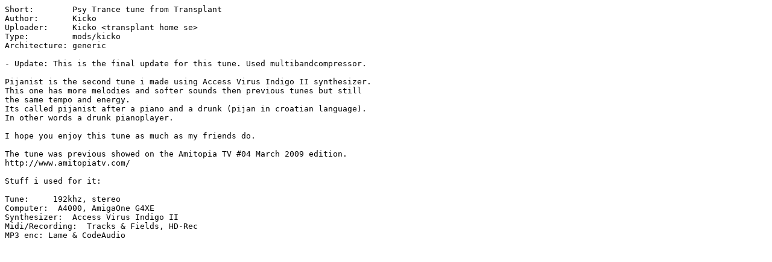

--- FILE ---
content_type: text/plain;charset=iso-8859-1
request_url: http://aminet.net/mods/kicko/pijanist.readme
body_size: 864
content:
Short:        Psy Trance tune from Transplant
Author:       Kicko
Uploader:     Kicko <transplant home se>
Type:         mods/kicko
Architecture: generic

- Update: This is the final update for this tune. Used multibandcompressor.

Pijanist is the second tune i made using Access Virus Indigo II synthesizer. 
This one has more melodies and softer sounds then previous tunes but still
the same tempo and energy.
Its called pijanist after a piano and a drunk (pijan in croatian language).
In other words a drunk pianoplayer. 

I hope you enjoy this tune as much as my friends do.

The tune was previous showed on the Amitopia TV #04 March 2009 edition.
http://www.amitopiatv.com/

Stuff i used for it:

Tune:     192khz, stereo
Computer:  A4000, AmigaOne G4XE
Synthesizer:  Access Virus Indigo II
Midi/Recording:  Tracks & Fields, HD-Rec
MP3 enc: Lame & CodeAudio

